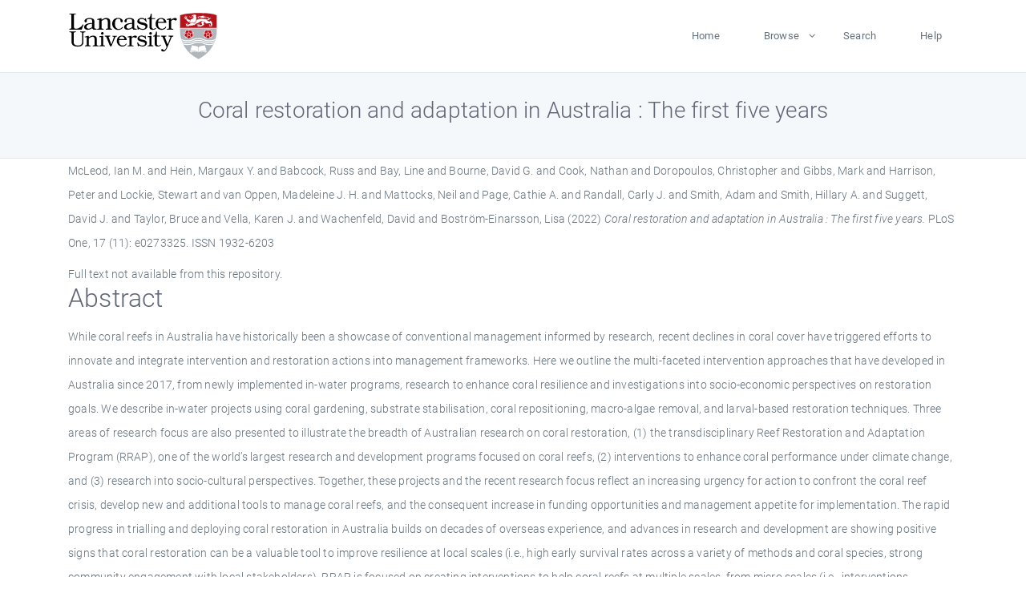

--- FILE ---
content_type: text/html; charset=utf-8
request_url: https://eprints.lancs.ac.uk/id/eprint/180606/
body_size: 6184
content:
<!DOCTYPE html>
<html xmlns="http://www.w3.org/1999/xhtml" lang="en">
  <head>
    <meta charset="utf-8" />
    <title> Coral restoration and adaptation in Australia : The first five years  - Lancaster EPrints</title>
    
    
    
    <!-- Google Tag Manager -->
<!--
    <script>(function(w,d,s,l,i){w[l]=w[l]||[];w[l].push({'gtm.start':
    new Date().getTime(),event:'gtm.js'});var f=d.getElementsByTagName(s)[0],
    j=d.createElement(s),dl=l!='dataLayer'?'&amp;l='+l:'';j.async=true;j.src=
    'https://www.googletagmanager.com/gtm.js?id='+i+dl;f.parentNode.insertBefore(j,f);
    })(window,document,'script','dataLayer','GTM-MDLDXCK7');</script>
-->
    <!-- End Google Tag Manager -->
  
    <meta charset="utf-8" />
    <meta name="viewport" content="width=device-width, initial-scale=1, shrink-to-fit=no" />
    <meta name="description" content="" />
    <meta name="author" content="" />
    <link rel="icon" href="/img/basic/favicon.ico" type="image/x-icon" />
    <style>
      .loader {
          position: fixed;
          left: 0;
          top: 0;
          width: 100%;
          height: 100%;
          background-color: #F5F8FA;
          z-index: 9998;
          text-align: center;
      }

      .plane-container {
          position: absolute;
          top: 50%;
          left: 50%;
      }
    </style>
  
    <meta content="180606" name="eprints.eprintid" />
<meta name="eprints.rev_number" content="16" />
<meta content="archive" name="eprints.eprint_status" />
<meta name="eprints.userid" content="13568" />
<meta name="eprints.source" content="pure" />
<meta content="disk0/00/18/06/06" name="eprints.dir" />
<meta content="2022-12-08 14:55:08" name="eprints.datestamp" />
<meta content="2025-12-11 07:06:45" name="eprints.lastmod" />
<meta name="eprints.status_changed" content="2022-12-02 09:05:06" />
<meta content="article" name="eprints.type" />
<meta content="show" name="eprints.metadata_visibility" />
<meta name="eprints.creators_name" content="McLeod, Ian M." />
<meta content="Hein, Margaux Y." name="eprints.creators_name" />
<meta content="Babcock, Russ" name="eprints.creators_name" />
<meta content="Bay, Line" name="eprints.creators_name" />
<meta content="Bourne, David G." name="eprints.creators_name" />
<meta content="Cook, Nathan" name="eprints.creators_name" />
<meta content="Doropoulos, Christopher" name="eprints.creators_name" />
<meta content="Gibbs, Mark" name="eprints.creators_name" />
<meta name="eprints.creators_name" content="Harrison, Peter" />
<meta content="Lockie, Stewart" name="eprints.creators_name" />
<meta content="van Oppen, Madeleine J. H." name="eprints.creators_name" />
<meta name="eprints.creators_name" content="Mattocks, Neil" />
<meta content="Page, Cathie A." name="eprints.creators_name" />
<meta content="Randall, Carly J." name="eprints.creators_name" />
<meta content="Smith, Adam" name="eprints.creators_name" />
<meta content="Smith, Hillary A." name="eprints.creators_name" />
<meta content="Suggett, David J." name="eprints.creators_name" />
<meta name="eprints.creators_name" content="Taylor, Bruce" />
<meta name="eprints.creators_name" content="Vella, Karen J." />
<meta content="Wachenfeld, David" name="eprints.creators_name" />
<meta content="Boström-Einarsson, Lisa" name="eprints.creators_name" />
<meta content="Coral restoration and adaptation in Australia : The first five years" name="eprints.title" />
<meta content="pub" name="eprints.ispublished" />
<meta content="overviewbiology and life sciencesearth sciencespeople and placesphysical sciencesgeneral agricultural and biological sciencesgeneral biochemistry,genetics and molecular biologygeneral medicineagricultural and biological sciences(all)biochemistry, genetics" name="eprints.subjects" />
<meta content="lec" name="eprints.divisions" />
<meta name="eprints.keywords" content="/dk/atira/pure/subjectarea/asjc/1100/1100" />
<meta content="While coral reefs in Australia have historically been a showcase of conventional management informed by research, recent declines in coral cover have triggered efforts to innovate and integrate intervention and restoration actions into management frameworks. Here we outline the multi-faceted intervention approaches that have developed in Australia since 2017, from newly implemented in-water programs, research to enhance coral resilience and investigations into socio-economic perspectives on restoration goals. We describe in-water projects using coral gardening, substrate stabilisation, coral repositioning, macro-algae removal, and larval-based restoration techniques. Three areas of research focus are also presented to illustrate the breadth of Australian research on coral restoration, (1) the transdisciplinary Reef Restoration and Adaptation Program (RRAP), one of the world’s largest research and development programs focused on coral reefs, (2) interventions to enhance coral performance under climate change, and (3) research into socio-cultural perspectives. Together, these projects and the recent research focus reflect an increasing urgency for action to confront the coral reef crisis, develop new and additional tools to manage coral reefs, and the consequent increase in funding opportunities and management appetite for implementation. The rapid progress in trialling and deploying coral restoration in Australia builds on decades of overseas experience, and advances in research and development are showing positive signs that coral restoration can be a valuable tool to improve resilience at local scales (i.e., high early survival rates across a variety of methods and coral species, strong community engagement with local stakeholders). RRAP is focused on creating interventions to help coral reefs at multiple scales, from micro scales (i.e., interventions targeting small areas within a specific reef site) to large scales (i.e., interventions targeting core ecosystem function and social-economic values at multiple select sites across the Great Barrier Reef) to resist, adapt to and recover from the impacts of climate change. None of these interventions aim to single-handedly restore the entirety of the Great Barrier Reef, nor do they negate the importance of urgent climate change mitigation action." name="eprints.abstract" />
<meta name="eprints.date" content="2022-11-30" />
<meta content="published" name="eprints.date_type" />
<meta content="none" name="eprints.full_text_status" />
<meta name="eprints.publication" content="PLoS One" />
<meta name="eprints.volume" content="17" />
<meta name="eprints.number" content="11" />
<meta content="e0273325" name="eprints.article_number" />
<meta content="22" name="eprints.pages" />
<meta content="TRUE" name="eprints.refereed" />
<meta content="1932-6203" name="eprints.issn" />
<meta content="Guest, James R." name="eprints.editors_name" />
<meta name="eprints.hoa_compliant" content="305" />
<meta name="eprints.hoa_date_pub" content="2022-11-30" />
<meta name="eprints.hoa_exclude" content="FALSE" />
<meta content="  McLeod, Ian M. and Hein, Margaux Y. and Babcock, Russ and Bay, Line and Bourne, David G. and Cook, Nathan and Doropoulos, Christopher and Gibbs, Mark and Harrison, Peter and Lockie, Stewart and van Oppen, Madeleine J. H. and Mattocks, Neil and Page, Cathie A. and Randall, Carly J. and Smith, Adam and Smith, Hillary A. and Suggett, David J. and Taylor, Bruce and Vella, Karen J. and Wachenfeld, David and Boström-Einarsson, Lisa  (2022) Coral restoration and adaptation in Australia : The first five years.  PLoS One, 17 (11): e0273325.   ISSN 1932-6203     " name="eprints.citation" />
<link rel="schema.DC" href="http://purl.org/DC/elements/1.0/" />
<meta name="DC.relation" content="https://eprints.lancs.ac.uk/id/eprint/180606/" />
<meta name="DC.title" content="Coral restoration and adaptation in Australia : The first five years" />
<meta name="DC.creator" content="McLeod, Ian M." />
<meta content="Hein, Margaux Y." name="DC.creator" />
<meta content="Babcock, Russ" name="DC.creator" />
<meta content="Bay, Line" name="DC.creator" />
<meta content="Bourne, David G." name="DC.creator" />
<meta name="DC.creator" content="Cook, Nathan" />
<meta name="DC.creator" content="Doropoulos, Christopher" />
<meta name="DC.creator" content="Gibbs, Mark" />
<meta content="Harrison, Peter" name="DC.creator" />
<meta name="DC.creator" content="Lockie, Stewart" />
<meta name="DC.creator" content="van Oppen, Madeleine J. H." />
<meta content="Mattocks, Neil" name="DC.creator" />
<meta content="Page, Cathie A." name="DC.creator" />
<meta name="DC.creator" content="Randall, Carly J." />
<meta name="DC.creator" content="Smith, Adam" />
<meta name="DC.creator" content="Smith, Hillary A." />
<meta content="Suggett, David J." name="DC.creator" />
<meta content="Taylor, Bruce" name="DC.creator" />
<meta content="Vella, Karen J." name="DC.creator" />
<meta content="Wachenfeld, David" name="DC.creator" />
<meta content="Boström-Einarsson, Lisa" name="DC.creator" />
<meta content="While coral reefs in Australia have historically been a showcase of conventional management informed by research, recent declines in coral cover have triggered efforts to innovate and integrate intervention and restoration actions into management frameworks. Here we outline the multi-faceted intervention approaches that have developed in Australia since 2017, from newly implemented in-water programs, research to enhance coral resilience and investigations into socio-economic perspectives on restoration goals. We describe in-water projects using coral gardening, substrate stabilisation, coral repositioning, macro-algae removal, and larval-based restoration techniques. Three areas of research focus are also presented to illustrate the breadth of Australian research on coral restoration, (1) the transdisciplinary Reef Restoration and Adaptation Program (RRAP), one of the world’s largest research and development programs focused on coral reefs, (2) interventions to enhance coral performance under climate change, and (3) research into socio-cultural perspectives. Together, these projects and the recent research focus reflect an increasing urgency for action to confront the coral reef crisis, develop new and additional tools to manage coral reefs, and the consequent increase in funding opportunities and management appetite for implementation. The rapid progress in trialling and deploying coral restoration in Australia builds on decades of overseas experience, and advances in research and development are showing positive signs that coral restoration can be a valuable tool to improve resilience at local scales (i.e., high early survival rates across a variety of methods and coral species, strong community engagement with local stakeholders). RRAP is focused on creating interventions to help coral reefs at multiple scales, from micro scales (i.e., interventions targeting small areas within a specific reef site) to large scales (i.e., interventions targeting core ecosystem function and social-economic values at multiple select sites across the Great Barrier Reef) to resist, adapt to and recover from the impacts of climate change. None of these interventions aim to single-handedly restore the entirety of the Great Barrier Reef, nor do they negate the importance of urgent climate change mitigation action." name="DC.description" />
<meta name="DC.contributor" content="Guest, James R." />
<meta name="DC.date" content="2022-11-30" />
<meta content="Journal Article" name="DC.type" />
<meta name="DC.type" content="PeerReviewed" />
<meta content="  McLeod, Ian M. and Hein, Margaux Y. and Babcock, Russ and Bay, Line and Bourne, David G. and Cook, Nathan and Doropoulos, Christopher and Gibbs, Mark and Harrison, Peter and Lockie, Stewart and van Oppen, Madeleine J. H. and Mattocks, Neil and Page, Cathie A. and Randall, Carly J. and Smith, Adam and Smith, Hillary A. and Suggett, David J. and Taylor, Bruce and Vella, Karen J. and Wachenfeld, David and Boström-Einarsson, Lisa  (2022) Coral restoration and adaptation in Australia : The first five years.  PLoS One, 17 (11): e0273325.   ISSN 1932-6203     " name="DC.identifier" />
<link rel="canonical" href="https://eprints.lancs.ac.uk/id/eprint/180606/" />
<link href="https://eprints.lancs.ac.uk/cgi/export/eprint/180606/RDFNT/lep-eprint-180606.nt" type="text/plain" title="RDF+N-Triples" rel="alternate" />
<link rel="alternate" title="RDF+XML" href="https://eprints.lancs.ac.uk/cgi/export/eprint/180606/RDFXML/lep-eprint-180606.rdf" type="application/rdf+xml" />
<link href="https://eprints.lancs.ac.uk/cgi/export/eprint/180606/HTML/lep-eprint-180606.html" type="text/html; charset=utf-8" rel="alternate" title="HTML Citation" />
<link rel="alternate" title="OpenURL ContextObject in Span" type="text/plain; charset=utf-8" href="https://eprints.lancs.ac.uk/cgi/export/eprint/180606/COinS/lep-eprint-180606.txt" />
<link href="https://eprints.lancs.ac.uk/cgi/export/eprint/180606/JSON/lep-eprint-180606.js" type="application/json; charset=utf-8" title="JSON" rel="alternate" />
<link rel="alternate" title="EP3 XML" href="https://eprints.lancs.ac.uk/cgi/export/eprint/180606/XML/lep-eprint-180606.xml" type="application/vnd.eprints.data+xml; charset=utf-8" />
<link href="https://eprints.lancs.ac.uk/cgi/export/eprint/180606/CSV/lep-eprint-180606.csv" type="text/csv; charset=utf-8" rel="alternate" title="Multiline CSV" />
<link rel="alternate" title="OpenURL ContextObject" type="text/xml; charset=utf-8" href="https://eprints.lancs.ac.uk/cgi/export/eprint/180606/ContextObject/lep-eprint-180606.xml" />
<link type="text/plain; charset=utf-8" href="https://eprints.lancs.ac.uk/cgi/export/eprint/180606/DC/lep-eprint-180606.txt" rel="alternate" title="Dublin Core" />
<link rel="alternate" title="BibTeX" href="https://eprints.lancs.ac.uk/cgi/export/eprint/180606/BibTeX/lep-eprint-180606.bib" type="text/plain; charset=utf-8" />
<link href="https://eprints.lancs.ac.uk/cgi/export/eprint/180606/Atom/lep-eprint-180606.xml" type="application/atom+xml;charset=utf-8" title="Atom" rel="alternate" />
<link title="Simple Metadata" rel="alternate" href="https://eprints.lancs.ac.uk/cgi/export/eprint/180606/Simple/lep-eprint-180606.txt" type="text/plain; charset=utf-8" />
<link type="text/xml; charset=utf-8" href="https://eprints.lancs.ac.uk/cgi/export/eprint/180606/DIDL/lep-eprint-180606.xml" rel="alternate" title="MPEG-21 DIDL" />
<link type="text/plain; charset=utf-8" href="https://eprints.lancs.ac.uk/cgi/export/eprint/180606/Text/lep-eprint-180606.txt" rel="alternate" title="ASCII Citation" />
<link rel="alternate" title="RDF+N3" type="text/n3" href="https://eprints.lancs.ac.uk/cgi/export/eprint/180606/RDFN3/lep-eprint-180606.n3" />
<link href="https://eprints.lancs.ac.uk/cgi/export/eprint/180606/MODS/lep-eprint-180606.xml" type="text/xml; charset=utf-8" title="MODS" rel="alternate" />
<link rel="alternate" title="Reference Manager" type="text/plain" href="https://eprints.lancs.ac.uk/cgi/export/eprint/180606/RIS/lep-eprint-180606.ris" />
<link rel="alternate" title="METS" type="text/xml; charset=utf-8" href="https://eprints.lancs.ac.uk/cgi/export/eprint/180606/METS/lep-eprint-180606.xml" />
<link type="text/plain; charset=utf-8" href="https://eprints.lancs.ac.uk/cgi/export/eprint/180606/EndNote/lep-eprint-180606.enw" rel="alternate" title="EndNote" />
<link rel="alternate" title="Refer" href="https://eprints.lancs.ac.uk/cgi/export/eprint/180606/Refer/lep-eprint-180606.refer" type="text/plain" />
<link type="text/xml; charset=utf-8" href="https://eprints.lancs.ac.uk/cgi/export/eprint/180606/RIOXX2/lep-eprint-180606.xml" rel="alternate" title="RIOXX2 XML" />
<link href="https://eprints.lancs.ac.uk/" rel="Top" />
    <link href="https://eprints.lancs.ac.uk/sword-app/servicedocument" rel="Sword" />
    <link href="https://eprints.lancs.ac.uk/id/contents" rel="SwordDeposit" />
    <link href="https://eprints.lancs.ac.uk/cgi/search" type="text/html" rel="Search" />
    <link href="https://eprints.lancs.ac.uk/cgi/opensearchdescription" title="Lancaster EPrints" type="application/opensearchdescription+xml" rel="Search" />
    <script type="text/javascript">
// <![CDATA[
var eprints_http_root = "https://eprints.lancs.ac.uk";
var eprints_http_cgiroot = "https://eprints.lancs.ac.uk/cgi";
var eprints_oai_archive_id = "eprints.lancs.ac.uk";
var eprints_logged_in = false;
var eprints_logged_in_userid = 0;
var eprints_logged_in_username = "";
var eprints_logged_in_usertype = "";
// ]]></script>
    <style type="text/css">.ep_logged_in { display: none }</style>
    <link href="/style/auto-3.4.5.css" type="text/css" rel="stylesheet" />
    <script type="text/javascript" src="/javascript/auto-3.4.5.js">
//padder
</script>
    <link href="/style/app.css" type="text/css" rel="stylesheet" />
    <!--[if lte IE 6]>
        <link rel="stylesheet" type="text/css" href="/style/ie6.css" />
   <![endif]-->
    <meta content="EPrints 3.4.5" name="Generator" />
    <meta content="text/html; charset=UTF-8" http-equiv="Content-Type" />
    <meta content="en" http-equiv="Content-Language" />
    
    
    <script src="/js/app.js">// <!-- No script --></script>
  
  </head>
  <body>
    
      
    <!-- Google Tag Manager (noscript) -->
<!--
    <noscript><iframe src="https://www.googletagmanager.com/ns.html?id=GTM-MDLDXCK7"
	height="0" width="0" style="display:none;visibility:hidden"></iframe></noscript>
-->
    <!-- End Google Tag Manager (noscript) -->
  
      <!-- Pre loader -->
      <div id="loader" class="loader" role="region" aria-label="Page loading">
          <div class="plane-container">
              <div class="l-s-2 blink">LOADING</div>
          </div>
      </div>     
  
    <div id="app" class="paper-loading">

      

      
  <!--    <epc:pin ref="pagetop"/> -->
      
      <div class="invisible-links" role="navigation">
          <a href="#main_content">Skip to main content</a>
      </div>
  
      <nav class="mainnav navbar navbar-default justify-content-between">
          <div class="container relative">
              <a class="offcanvas dl-trigger paper-nav-toggle" data-toggle="offcanvas" aria-expanded="false" aria-label="Toggle navigation">
                  <i></i>
              </a>
              <a class="navbar-brand" href="https://www.lancaster.ac.uk">
                  <div class="logo"><div class="logo-wrapper">
                      <img class="d-inline-block align-top" style="height: 60px;" alt="Lancaster University homepage" src="https://www.lancaster.ac.uk/media/wdp/style-assets/images/logos/lu-logo.svg" />
                  </div></div>
              </a>
              <div class="paper_menu">
                  <div id="dl-menu" class="xv-menuwrapper responsive-menu">
                      <ul class="dl-menu align-items-center">
                          <li><a href="http://eprints.lancs.ac.uk">Home</a></li>
                          <li class="parent"><a href="#">Browse</a>
                              <ul class="lg-submenu">
                                  <li><a href="http://eprints.lancs.ac.uk/view/year/">By Year</a></li>
                                  <li><a href="http://eprints.lancs.ac.uk/view/subjects/">By Subject</a></li>
                                  <li><a href="http://eprints.lancs.ac.uk/view/divisions/">By Department</a></li>
                                  <!-- <li><a href="#project">By Project</a></li> -->
                              </ul>
                          </li>
                          <li><a href="https://eprints.lancs.ac.uk/cgi/search/advanced">Search</a></li>
                          <li><a href="http://eprints.lancs.ac.uk/help">Help</a></li>
                      </ul>
                  </div>
              </div>
          </div>
      </nav>
  

      <main class="page" id="main_content">
        <div class="search-section">
          <div class="container">
            <h1> Coral restoration and adaptation in Australia : The first five years </h1>
          </div>
        </div>
        <div class="container">
          <div class="ep_summary_content"><div class="ep_summary_content_top"></div><div class="ep_summary_content_left"></div><div class="ep_summary_content_right"></div><div class="ep_summary_content_main">

  <p style="margin-bottom: 1em">
    


    <span class="person_name">McLeod, Ian M.</span> and <span class="person_name">Hein, Margaux Y.</span> and <span class="person_name">Babcock, Russ</span> and <span class="person_name">Bay, Line</span> and <span class="person_name">Bourne, David G.</span> and <span class="person_name">Cook, Nathan</span> and <span class="person_name">Doropoulos, Christopher</span> and <span class="person_name">Gibbs, Mark</span> and <span class="person_name">Harrison, Peter</span> and <span class="person_name">Lockie, Stewart</span> and <span class="person_name">van Oppen, Madeleine J. H.</span> and <span class="person_name">Mattocks, Neil</span> and <span class="person_name">Page, Cathie A.</span> and <span class="person_name">Randall, Carly J.</span> and <span class="person_name">Smith, Adam</span> and <span class="person_name">Smith, Hillary A.</span> and <span class="person_name">Suggett, David J.</span> and <span class="person_name">Taylor, Bruce</span> and <span class="person_name">Vella, Karen J.</span> and <span class="person_name">Wachenfeld, David</span> and <span class="person_name">Boström-Einarsson, Lisa</span>
  

(2022)

<em>Coral restoration and adaptation in Australia : The first five years.</em>


    PLoS One, 17 (11): e0273325.
    
     ISSN 1932-6203
  


  



  </p>

  

  

    
      Full text not available from this repository.
      
    
  
    

  

  

  
    <h2 id="label-abstract">Abstract</h2>
    <p style="text-align: left; margin: 1em auto 0em auto" aria-labelledby="label-abstract"><p class="ep_field_para">While coral reefs in Australia have historically been a showcase of conventional management informed by research, recent declines in coral cover have triggered efforts to innovate and integrate intervention and restoration actions into management frameworks. Here we outline the multi-faceted intervention approaches that have developed in Australia since 2017, from newly implemented in-water programs, research to enhance coral resilience and investigations into socio-economic perspectives on restoration goals. We describe in-water projects using coral gardening, substrate stabilisation, coral repositioning, macro-algae removal, and larval-based restoration techniques. Three areas of research focus are also presented to illustrate the breadth of Australian research on coral restoration, (1) the transdisciplinary Reef Restoration and Adaptation Program (RRAP), one of the world’s largest research and development programs focused on coral reefs, (2) interventions to enhance coral performance under climate change, and (3) research into socio-cultural perspectives. Together, these projects and the recent research focus reflect an increasing urgency for action to confront the coral reef crisis, develop new and additional tools to manage coral reefs, and the consequent increase in funding opportunities and management appetite for implementation. The rapid progress in trialling and deploying coral restoration in Australia builds on decades of overseas experience, and advances in research and development are showing positive signs that coral restoration can be a valuable tool to improve resilience at local scales (i.e., high early survival rates across a variety of methods and coral species, strong community engagement with local stakeholders). RRAP is focused on creating interventions to help coral reefs at multiple scales, from micro scales (i.e., interventions targeting small areas within a specific reef site) to large scales (i.e., interventions targeting core ecosystem function and social-economic values at multiple select sites across the Great Barrier Reef) to resist, adapt to and recover from the impacts of climate change. None of these interventions aim to single-handedly restore the entirety of the Great Barrier Reef, nor do they negate the importance of urgent climate change mitigation action.</p></p>
  

  <div class="container">
    <div class="row">
      <div class="col-2 field-label" id="label-type">Item Type:</div>
      <div class="col-10 field-value" aria-labelledby="label-type">
        Journal Article
        
        
        
      </div>
    </div>
    
    
      
        <div class="row">
          <div class="col-2 field-label" id="label-publication">Journal or Publication Title:</div>
          <div class="col-10 field-value" aria-labelledby="label-publication">PLoS One</div>
        </div>
      
    
      
    
      
    
      
        <div class="row">
          <div class="col-2 field-label" id="label-keywords">Uncontrolled Keywords:</div>
          <div class="col-10 field-value" aria-labelledby="label-keywords">/dk/atira/pure/subjectarea/asjc/1100/1100</div>
        </div>
      
    
      
        <div class="row">
          <div class="col-2 field-label" id="label-subjects">Subjects:</div>
          <div class="col-10 field-value" aria-labelledby="label-subjects">?? overviewbiology and life sciencesearth sciencespeople and placesphysical sciencesgeneral agricultural and biological sciencesgeneral biochemistry,genetics and molecular biologygeneral medicineagricultural and biological sciences(all)biochemistry, genetics ??</div>
        </div>
      
    
      
        <div class="row">
          <div class="col-2 field-label" id="label-divisions">Departments:</div>
          <div class="col-10 field-value" aria-labelledby="label-divisions"><a href="https://eprints.lancs.ac.uk/view/divisions/fas/">Faculty of Science and Technology</a> &gt; <a href="https://eprints.lancs.ac.uk/view/divisions/lec/">Lancaster Environment Centre</a></div>
        </div>
      
    
      
        <div class="row">
          <div class="col-2 field-label" id="label-eprintid">ID Code:</div>
          <div class="col-10 field-value" aria-labelledby="label-eprintid">180606</div>
        </div>
      
    
      
    
      
        <div class="row">
          <div class="col-2 field-label" id="label-userid">Deposited By:</div>
          <div class="col-10 field-value" aria-labelledby="label-userid">

<a href="https://eprints.lancs.ac.uk/cgi/users/home?screen=User::View&amp;userid=13568"><span class="ep_name_citation"><span class="person_name">ep_importer_pure</span></span></a>

</div>
        </div>
      
    
      
        <div class="row">
          <div class="col-2 field-label" id="label-datestamp">Deposited On:</div>
          <div class="col-10 field-value" aria-labelledby="label-datestamp">08 Dec 2022 14:55</div>
        </div>
      
    
      
        <div class="row">
          <div class="col-2 field-label" id="label-refereed">Refereed?:</div>
          <div class="col-10 field-value" aria-labelledby="label-refereed">Yes</div>
        </div>
      
    
      
        <div class="row">
          <div class="col-2 field-label" id="label-ispublished">Published?:</div>
          <div class="col-10 field-value" aria-labelledby="label-ispublished">Published</div>
        </div>
      
    
      
        <div class="row">
          <div class="col-2 field-label" id="label-lastmod">Last Modified:</div>
          <div class="col-10 field-value" aria-labelledby="label-lastmod">11 Dec 2025 07:06</div>
        </div>
      
    
    <div class="row">
      <div class="col-2 field-label" id="label-uri">URI:</div>
      <div class="col-10 field-value" aria-labelledby="label-uri"><a href="https://eprints.lancs.ac.uk/id/eprint/180606">https://eprints.lancs.ac.uk/id/eprint/180606</a></div>
    </div>
  </div>

  
  

<!--
  <epc:if test="!$flags{preview}">
    <epc:phrase ref="summary_page:actions"/>
    <div class="container ep_summary_page_actions">
    <epc:foreach expr="action_list('eprint_summary_page_actions',$item)" iterator="action">
      <div class="row">
        <div class="col-2"><epc:print expr="$action.action_icon()" /></div>
        <div class="col-10"><epc:print expr="$action.action_title()" /></div>
      </div>
    </epc:foreach>
    </div>
  </epc:if>
-->

</div><div class="ep_summary_content_bottom"></div><div class="ep_summary_content_after"></div></div>
        </div>
      </main>

      
      <footer>
          <div class="container">
              <div class="row" style="justify-content: space-between;">
                  <div class=" col-lg-4 col-xl-6 col-12 responsive-phone footer-library"><a href="https://www.lancaster.ac.uk/library" class="">
                      <div class="logo"><div class="logo-wrapper">
                          <img src="https://www.lancaster.ac.uk/media/wdp/style-assets/images/library/library-logo.svg" style="height: 60px" alt="Lancaster University Library homepage" />
                          <span class="circle"></span>
                      </div></div>
                  </a>
                  </div>
                  <div class="col-xl-3 responsive-phone">
                      <div class="h6">Links</div>
                      <ul class="footer-links">
                          <li><a href="https://www.eprints.org/uk/index.php/eprints-software/">EPrints</a></li>
                          <li><a href="http://eprints.lancs.ac.uk/help">FAQ</a></li>
                          <li><a href="https://www.lancaster.ac.uk/privacy/">Privacy Policy</a></li>
                      </ul>
                  </div>
                  <div class="col-6 col-md-12 col-12 col-xl-3 responsive-phone">
                      <div class="h6">Connect via Social Media</div>
                      <ul class="social">
                          <li class="facebook"><a href="https://en-gb.facebook.com/LancasterUniversityLibrary/" aria-label="Facebook"><span class="icon icon-facebook"></span></a>
                          </li>
                          <li class="twitter"><a href="https://twitter.com/LancasterUniLib" aria-label="Twitter"><span class="icon icon-twitter"></span></a>
                          </li>
                      </ul>
                      <div class="copyrights">
                          <p>© 2020 Lancaster University Library</p>
                      </div>
                  </div>
              </div>
          </div>
      </footer>
  

    </div>
  </body>
</html>